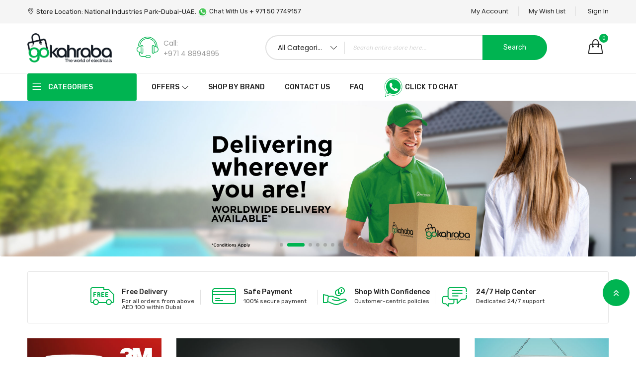

--- FILE ---
content_type: text/css
request_url: https://www.gokahraba.com/media/rokanthemes/theme_option/custom_default.css?v=1768595163
body_size: 265
content:
/**
 * custom theme 2023-05-19 06:47:17 */


#newsletter_pop_up{
width: 600px;height: 600px;background-color: #FFFFFF;}

html, body { 
    font-size: 14px !important; 
    font-family: Poppins !important;
}
html,body, *,
.cat_special .product_row:nth-child(6) .desc,
.velaNewsletterFooter .newsletterDescription,
.page_footer,
.product .value,
.product-view .detail-info-product-view .product-info-stock-sku .stock, .wrapper_quickview_item .detail-info-product-view .product-info-stock-sku .stock,
.product.attribute.sku, .product-info-main .product.attribute.sku{
    
}
 
a, a:focus {
    color:#222222 !important;
}
a:hover{
    color:#00B451 !important;
}
.btn, .action.primary, .block-cart-failed .action.continue, .cart-container .form-cart .action.continue, 
.cart.table-wrapper .action-gift, .cart.table-wrapper .actions-toolbar>.action, .review-form .action.submit.primary, button,
.action_button .button.btn-viewcart,
.action.multicheckout{
        background-color:#00B451 !important;
    border-color:#00B451 !important;
            color:#FFFFFF !important;
    }
.btn:hover, .action.primary:hover, .block-cart-failed .action.continue:hover, .cart-container .form-cart 
.action.continue:hover, .cart.table-wrapper .action-gift:hover, .cart.table-wrapper .actions-toolbar>.action:hover, 
.review-form .action.submit.primary:hover, button:hover,
.action_button .button.btn-viewcart,
.action.multicheckout{
        background-color:#00A148 !important;
    border-color:#00A148 !important;
            color:#FFFFFF !important;
    }
.page-main, .content-top-home {
    background-color:#FFFFFF !important;
}
.page-wrapper {
    background-color:#FFFFFF !important;
}
.banner_background{         
	background-image: url(https://www.gokahraba.com/media/rokanthemes/banner_background/default/banner-h10-5.jpg); background-repeat: no-repeat; background-size: cover;}


--- FILE ---
content_type: application/javascript; charset=UTF-8
request_url: https://www.gokahraba.com/static/version1746876939/frontend/ayo/ayo_home6/en_US/Bss_GA4/js/tracking.js
body_size: 811
content:
/**
 * BSS Commerce Co.
 *
 * NOTICE OF LICENSE
 *
 * This source file is subject to the EULA
 * that is bundled with this package in the file LICENSE.txt.
 * It is also available through the world-wide-web at this URL:
 * http://bsscommerce.com/Bss-Commerce-License.txt
 *
 * @category   BSS
 * @package    Bss_GA4
 * @author     Extension Team
 * @copyright  Copyright (c) 2022-2023 BSS Commerce Co. ( http://bsscommerce.com )
 * @license    http://bsscommerce.com/Bss-Commerce-License.txt
 */
define([
    'jquery',
    'Magento_Customer/js/customer-data'
], function ($, customerData) {
    'use strict';

    $(document).on('ajaxComplete', function (event, xhr, settings) {
        var response = xhr.responseJSON;
        /* Compatible with Bss_LayerNavigation */
        if (response && response.ga4_gtag !== undefined && response.ga4_gtag !== "") {
            let ga4_gtags = response.ga4_gtag;
            for (let i = 0; i < ga4_gtags.length; i++) {
                if (ga4_gtags[i] !== null && !(ga4_gtags[i] === "") && ga4_gtags !== null ) {
                    let dataViewListItem = $.parseJSON(ga4_gtags[i]);
                    let script = '<script> gtag('+ JSON.stringify(dataViewListItem[0]) + ','
                        + JSON.stringify(dataViewListItem[1]) + ',' + JSON.stringify(dataViewListItem[2]) +'); </script>';
                    $('.bss-script').append(script);
                }
            }
        }
        /* End compatible with Bss_LayerNavigation */
        if (response && response.cart !== undefined) {
            if (response.cart.bss_ga4 !== undefined && response.cart.bss_ga4 !== "") {
                var data = $.parseJSON(response.cart.bss_ga4);
                let script = '<script class="bss-add-to-cart"> gtag('+ JSON.stringify(data[0]) + ','
                    + JSON.stringify(data[1]) + ',' + JSON.stringify(data[2]) +'); </script>';
                let scriptAddToCart = $('.bss-add-to-cart');
                if (scriptAddToCart.length > 0 ) {
                    scriptAddToCart.remove();
                }
                $('.bss-script').append(script);
            }
            /*Add event add to wish list from cart*/
            if (response.cart.bss_ga4_wishlist_from_cart !== undefined && response.cart.bss_ga4_wishlist_from_cart !== "") {
                var dataAddWishList = $.parseJSON(response.cart.bss_ga4_wishlist_from_cart);
                let script = '<script> gtag('+ JSON.stringify(dataAddWishList[0]) + ','
                    + JSON.stringify(dataAddWishList[1]) + ',' + JSON.stringify(dataAddWishList[2]) +'); </script>';
                $('.bss-script').append(script);
            }
        }
    });

    var miniCart = $('[data-block=\'minicart\']');
    miniCart.on('dropdowndialogopen', function () {
        let cart = customerData.get('cart')();
        if (cart.items.length > 0) {
            let items = [];
            $.each(cart.items, function ( index, item ) {
                let item_variant = '';
                if (item.product_type === "configurable" && item.options != null) {
                    $.each(item.options, function (key, option) {
                        let variantOption = option.label + ': ' + option.value;
                        item_variant = item_variant + variantOption + ',';
                    });
                    item_variant = item_variant.substring(0, item_variant.length - 1);
                }
                let data = {
                    item_id: item.product_sku,
                    item_name: item.product_name,
                    index: parseInt(index) + 1,
                    item_variant: item_variant,
                    price: item.product_price_value,
                    quantity: item.qty
                };
                items.push(data);
            });
            let params = {
                currency: cart.currency,
                value: cart.subtotalAmount,
                items: items
            };
            let script = '<script class="bss-view-mini-cart"> gtag("event","view_cart",' + JSON.stringify(params) +'); </script>';
            let viewCart = $('.bss_view_cart');
            if (viewCart.length <= 0 ) {
                $('.bss-script').append(script);
            }
        }
    });
});


--- FILE ---
content_type: application/javascript; charset=UTF-8
request_url: https://www.gokahraba.com/static/version1746876939/frontend/ayo/ayo_home6/en_US/Rokanthemes_QuickView/js/quickview.js
body_size: 1229
content:
/**
 * Copyright © 2016 Magento. All rights reserved.
 * See COPYING.txt for license details.
 */
define([
    'jquery',
	'mage/template',
    'mage/translate',
    'jquery/ui',
	'quickview/cloudzoom',
	'rokanthemes/owl'
], function($, mageTemplate) {
    "use strict";

    $.widget('mage.productQuickview', {
		loaderStarted: 0,
        options: {
            icon: '',
            texts: {
                loaderText: $.mage.__('Please wait...'),
                imgAlt: $.mage.__('Loading...')
            },
            template:'<div class="loading-mask" data-role="loader">' +
                    '<div class="loader">' +
                        '<img alt="<%- data.texts.imgAlt %>" src="<%- data.icon %>">' +
                        '<p><%- data.texts.loaderText %></p>' +
                    '</div>' + '</div>'

        },

        _create: function() {
			this._bindClick();
        },

        _bindClick: function() {
            var self = this;
			self.createWindow();
            this.element.on('click', function(e) {
                e.preventDefault();
				self.element.removeClass('active');
				$(this).addClass('active');
				self.show();
                self.ajaxLoad($(this));
            });
        },
		_render: function () {
            var html;

            if (!this.spinnerTemplate) {
                this.spinnerTemplate = mageTemplate(this.options.template);

                html = $(this.spinnerTemplate({
                    data: this.options
                }));

                html.prependTo($('body'));

                this.spinner = html;
            }
        },
		show: function (e, ctx) {
            $('.quickview-link').addClass('loading');
            return false;
        },
		hide: function () {
            $('.quickview-link').removeClass('loading');
            return false;
        },

        ajaxLoad: function(link) {
            var self = this;
			if($('#quickview-content-' + link.attr('data-id')).length > 0)
			{
				return self.showWindow($('#quickview-content-' + link.attr('data-id')));
			}
			var urlLink = link.attr('data-href');
			if(!urlLink)
				urlLink = link.attr('href');
            $.ajax({
                url: urlLink,
                data: {},
                success: function(res) {
					var itemShow = $('#quickview-content');
					if(link.attr('data-id'))
					{
						if($('#quickview-content-' + link.attr('data-id')).length < 1)
						{
							var wrapper = document.createElement('div');
							$(wrapper).attr('id', 'quickview-content-' + link.attr('data-id'));
							$(wrapper).addClass('wrapper_quickview_item');
							$(wrapper).html(res);
							$('#quickview-content').append(wrapper);
						}
						itemShow = $('#quickview-content-' + link.attr('data-id'));
						$('#quickview-content-' + link.attr('data-id') + ' .owl .small_image').on('click', function(event){
							$('#quickview-content-' + link.attr('data-id') + ' .owl .small_image').removeClass('active');
							$(this).addClass('active');
							var currentImg = $(this).children('img');
							jQuery('#gallery_' + link.attr('data-id') + ' a.cloud-zoom').attr('href', currentImg.attr('data-href'));
							jQuery('#gallery_' + link.attr('data-id') + ' a.cloud-zoom img').attr('src', currentImg.attr('data-thumb-image'));
							$('.cloud-zoom, .cloud-zoom-gallery').CloudZoom();
						});
						$('#quickview-content-' + link.attr('data-id') + ' .owl').owlCarousel({
							lazyLoad:true,
							autoPlay : false,
							items : 4,
							itemsDesktop : [1199,4],
							itemsDesktopSmall : [980,3],
							itemsTablet: [767,4],
							itemsMobile : [480,3],
							slideSpeed : 500,
							paginationSpeed : 500,
							rewindSpeed : 500,
							navigation : true,
							stopOnHover : true,
							pagination :false,
							scrollPerPage:true,
						});
					}else
					{
						$('#quickview-content').html(res);
					}
					$('.cloud-zoom, .cloud-zoom-gallery').CloudZoom();
					$('#quickview-content').trigger('contentUpdated');
					self.showWindow(itemShow);
                }
            });
        },
		showWindow: function(itemShow)
		{	
			this.hide();
			var scrollY = $(window).scrollTop();
			var width = $('body').width();
			$('#quick-window .wrapper_quickview_item').hide();
			$('#quick-window').css({
						top:  scrollY + 300 + 'px',	
						left:  width/2 - $('#quick-window').width()/2 + 'px', 
						display: 'block'
			});
			if(itemShow)
				itemShow.show();
			$('#quick-background').removeClass('hidden');
		},
		hideWindow: function()
		{
			$('#quick-window').hide();
			$('#quick-window .wrapper_quickview_item').hide();
			$('#quick-background').addClass('hidden');
			$('#quickview-content').html('');
		},
		createWindow: function()
		{
			if($('#quick-background').length > 0)
				return;
			var qBackground = document.createElement('div');
			$(qBackground).attr('id', 'quick-background');
			$(qBackground).addClass('hidden');
			$('body').append(qBackground);
			
			var qWindow = document.createElement('div');
			$(qWindow).attr('id', 'quick-window');
			$(qWindow).html('<div id="quickview-header"><a href="javascript:void(0)" id="quickview-close">close</a></div><div class="quick-view-content" id="quickview-content"></div>');
			$('body').append(qWindow);
			$('#quickview-close').on('click', this.hideWindow.bind(this));
		}
    });

    return $.mage.productQuickview;
});

--- FILE ---
content_type: image/svg+xml
request_url: https://www.gokahraba.com/static/version1746876939/frontend/ayo/ayo_home6/en_US/css/images/introduct1.svg
body_size: 580
content:
<?xml version="1.0" encoding="iso-8859-1"?>
<!-- Generator: Adobe Illustrator 19.0.0, SVG Export Plug-In . SVG Version: 6.00 Build 0)  -->
<svg version="1.1" id="Layer_1" xmlns="http://www.w3.org/2000/svg" xmlns:xlink="http://www.w3.org/1999/xlink" x="0px" y="0px"
	 viewBox="0 0 512 512" style="enable-background:new 0 0 512 512;" xml:space="preserve">
<g>
	<g>
		<g>
			<path d="M508.875,216.458L402.208,109.792c-2-2-4.708-3.125-7.542-3.125h-96v-32C298.667,68.771,293.896,64,288,64H42.667
				C19.146,64,0,83.135,0,106.667v266.667c0,17.646,14.354,32,32,32h25.266C66.1,430.112,89.559,448,117.333,448
				c27.775,0,51.234-17.888,60.069-42.667h157.197C343.434,430.112,366.892,448,394.667,448s51.234-17.888,60.069-42.667h14.598
				c23.521,0,42.667-19.135,42.667-42.667V224C512,221.167,510.875,218.458,508.875,216.458z M117.333,426.667
				c-23.521,0-42.667-19.135-42.667-42.667s19.146-42.667,42.667-42.667C140.854,341.333,160,360.469,160,384
				S140.854,426.667,117.333,426.667z M394.667,426.667C371.146,426.667,352,407.531,352,384s19.146-42.667,42.667-42.667
				s42.667,19.135,42.667,42.667S418.188,426.667,394.667,426.667z M490.667,362.667c0,11.76-9.563,21.333-21.333,21.333h-10.667
				c0-35.292-28.708-64-64-64s-64,28.708-64,64H181.333c0-35.292-28.708-64-64-64c-35.292,0-64,28.708-64,64H32
				c-5.875,0-10.667-4.781-10.667-10.667V106.667c0-11.76,9.563-21.333,21.333-21.333h234.667v32
				c0,5.896,4.771,10.667,10.667,10.667h102.25l100.417,100.417V362.667z"/>
			<path d="M117.333,170.667H74.667c-5.896,0-10.667,4.771-10.667,10.667v85.333c0,5.896,4.771,10.667,10.667,10.667
				c5.896,0,10.667-4.771,10.667-10.667v-32h21.333c5.896,0,10.667-4.771,10.667-10.667s-4.771-10.667-10.667-10.667H85.333V192h32
				c5.896,0,10.667-4.771,10.667-10.667C128,175.438,123.229,170.667,117.333,170.667z"/>
			<path d="M288,192c5.896,0,10.667-4.771,10.667-10.667c0-5.896-4.771-10.667-10.667-10.667h-42.667
				c-5.896,0-10.667,4.771-10.667,10.667v85.333c0,5.896,4.771,10.667,10.667,10.667H288c5.896,0,10.667-4.771,10.667-10.667
				c0-5.896-4.771-10.667-10.667-10.667h-32v-21.333h21.333c5.896,0,10.667-4.771,10.667-10.667s-4.771-10.667-10.667-10.667H256
				V192H288z"/>
			<path d="M373.333,192c5.896,0,10.667-4.771,10.667-10.667c0-5.896-4.771-10.667-10.667-10.667h-42.667
				c-5.896,0-10.667,4.771-10.667,10.667v85.333c0,5.896,4.771,10.667,10.667,10.667h42.667c5.896,0,10.667-4.771,10.667-10.667
				c0-5.896-4.771-10.667-10.667-10.667h-32v-21.333h21.333c5.896,0,10.667-4.771,10.667-10.667s-4.771-10.667-10.667-10.667
				h-21.333V192H373.333z"/>
			<path d="M181.333,170.667H160c-5.896,0-10.667,4.771-10.667,10.667v85.333c0,5.896,4.771,10.667,10.667,10.667
				s10.667-4.771,10.667-10.667v-32h10.667c5.875,0,10.667,4.781,10.667,10.667v21.333c0,5.896,4.771,10.667,10.667,10.667
				c5.896,0,10.667-4.771,10.667-10.667v-21.333c0-8.188-3.083-15.667-8.167-21.333c5.083-5.667,8.167-13.146,8.167-21.333
				C213.333,185.021,198.979,170.667,181.333,170.667z M181.333,213.333h-10.667V192h10.667c5.875,0,10.667,4.781,10.667,10.667
				C192,208.552,187.208,213.333,181.333,213.333z"/>
		</g>
	</g>
</g>
<g>
</g>
<g>
</g>
<g>
</g>
<g>
</g>
<g>
</g>
<g>
</g>
<g>
</g>
<g>
</g>
<g>
</g>
<g>
</g>
<g>
</g>
<g>
</g>
<g>
</g>
<g>
</g>
<g>
</g>
</svg>


--- FILE ---
content_type: image/svg+xml
request_url: https://www.gokahraba.com/static/version1746876939/frontend/ayo/ayo_home6/en_US/css/images/introduct4.svg
body_size: 652
content:
<?xml version="1.0" encoding="iso-8859-1"?>
<!-- Generator: Adobe Illustrator 19.0.0, SVG Export Plug-In . SVG Version: 6.00 Build 0)  -->
<svg version="1.1" id="Layer_1" xmlns="http://www.w3.org/2000/svg" xmlns:xlink="http://www.w3.org/1999/xlink" x="0px" y="0px"
	 viewBox="0 0 682 682" style="enable-background:new 0 0 682 682;" xml:space="preserve">
	 <path d="m627.5 199.402344c-6.90625 0-12.5 5.601562-12.5 12.5v44.546875c0 25.5625-20.800781 46.363281-46.363281 46.363281h-71.25c-3.316407 0-6.492188 1.3125-8.839844 3.65625l-86.378906 86.382812v-77.539062c0-6.90625-5.597657-12.5-12.5-12.5h-178.96875c-25.5625 0-46.363281-20.796875-46.363281-46.363281v-189.089844c0-25.5625 20.800781-46.359375 46.363281-46.359375h357.9375c25.5625 0 46.363281 20.796875 46.363281 46.359375v44.542969c0 6.90625 5.59375 12.5 12.5 12.5 6.898438 0 12.5-5.59375 12.5-12.5v-44.542969c0-39.347656-32.011719-71.359375-71.363281-71.359375h-357.9375c-39.351563 0-71.363281 32.011719-71.363281 71.359375v160.589844h-90.980469c-26.660157 0-48.355469 21.6875-48.355469 48.355469v115.1875c0 26.667968 21.695312 48.355468 48.355469 48.355468h38.230469l61.953124 61.957032c2.394532 2.394531 5.59375 3.664062 8.84375 3.664062 1.609376 0 3.238282-.3125 4.78125-.953125 4.671876-1.933594 7.71875-6.488281 7.71875-11.546875v-53.121094h96.523438c26.664062 0 48.355469-21.6875 48.355469-48.355468v-63.679688h62.40625v95.214844c0 5.058594 3.046875 9.613281 7.71875 11.546875 1.542969.640625 3.167969.953125 4.78125.953125 3.253906 0 6.449219-1.269532 8.839843-3.664063l104.054688-104.050781h66.074219c39.351562 0 71.363281-32.011719 71.363281-71.363281v-44.546875c0-6.898438-5.601562-12.5-12.5-12.5zm-337.734375 192.089844c0 12.882812-10.476563 23.355468-23.359375 23.355468h-109.023438c-6.90625 0-12.5 5.601563-12.5 12.5v35.445313l-44.28125-44.28125c-2.34375-2.34375-5.523437-3.664063-8.839843-3.664063h-43.40625c-12.878907 0-23.355469-10.472656-23.355469-23.355468v-115.1875c0-12.878907 10.476562-23.355469 23.355469-23.355469h90.980469v3.5c0 39.351562 32.011718 71.363281 71.363281 71.363281h79.066406zm0 0"/><path d="m511.542969 77.914062h-243.75c-6.902344 0-12.5 5.597657-12.5 12.5 0 6.90625 5.597656 12.5 12.5 12.5h243.75c6.902343 0 12.5-5.59375 12.5-12.5 0-6.902343-5.597657-12.5-12.5-12.5zm0 0"/><path d="m524.042969 157.917969c0-6.902344-5.597657-12.5-12.5-12.5h-243.75c-6.902344 0-12.5 5.597656-12.5 12.5 0 6.90625 5.597656 12.5 12.5 12.5h243.75c6.902343 0 12.5-5.59375 12.5-12.5zm0 0"/><path d="m267.792969 212.917969c-6.902344 0-12.5 5.597656-12.5 12.5 0 6.90625 5.597656 12.5 12.5 12.5h140.625c6.902343 0 12.5-5.59375 12.5-12.5 0-6.902344-5.597657-12.5-12.5-12.5zm0 0"/><path d="m627.5 149.402344c-6.882812 0-12.5 5.617187-12.5 12.5 0 6.886718 5.617188 12.5 12.5 12.5s12.5-5.613282 12.5-12.5c0-6.882813-5.617188-12.5-12.5-12.5zm0 0"/></svg>

--- FILE ---
content_type: image/svg+xml
request_url: https://www.gokahraba.com/static/version1746876939/frontend/ayo/ayo_home6/en_US/css/images/introduct3.svg
body_size: 1083
content:
<?xml version="1.0" encoding="iso-8859-1"?>
<!-- Generator: Adobe Illustrator 19.0.0, SVG Export Plug-In . SVG Version: 6.00 Build 0)  -->
<svg version="1.1" id="Layer_1" xmlns="http://www.w3.org/2000/svg" xmlns:xlink="http://www.w3.org/1999/xlink" x="0px" y="0px"
	 viewBox="0 0 512 512" style="enable-background:new 0 0 512 512;" xml:space="preserve">
<g>
	<g>
		<g>
			<path d="M448,309.333c-20.827,0-64,11.598-85.885,17.885c-2.904-30.609-42.125-41.444-82.656-49.677
				c-18.5-3.75-32.271-10.385-45.583-16.813c-16.417-7.917-31.917-15.396-52.542-15.396c-23.618,0-45.142,4.831-57.288,8.173
				c-3.211-11.172-12.32-20.177-24.421-22.59L12.75,213.542c-3.104-0.625-6.375,0.188-8.854,2.208C1.438,217.781,0,220.802,0,224
				v170.667c0,5.896,4.771,10.667,10.667,10.667H77.5c13.172,0,24.397-8.379,29.223-20.142C130.625,396.586,241.081,448,288,448
				c41.375,0,126.563-41.875,182.917-69.583c14.688-7.219,26.833-13.198,34.708-16.646C509.5,360.063,512,356.229,512,352
				C512,326.875,485.688,309.333,448,309.333z M103.917,263.802L88.063,374.844C87.313,380.063,82.771,384,77.5,384H21.333V237.01
				l74.125,14.823C101,252.948,104.729,258.198,103.917,263.802z M461.5,359.271c-51.271,25.208-137.083,67.396-173.5,67.396
				c-38.792,0-140.688-45.427-176.667-62.927c-0.04-0.02-0.085-0.013-0.125-0.031l12.551-87.904
				c7.772-2.431,31.518-9.138,57.574-9.138c15.75,0,27.896,5.865,43.292,13.281c13.813,6.667,29.479,14.219,50.583,18.51
				c46.354,9.396,66.125,19.031,66.125,32.208c0,2.604-0.792,4.208-2.813,5.719c-6.771,5.073-33.271,13.594-132.813-15.948
				c-5.688-1.646-11.583,1.552-13.271,7.198c-1.667,5.646,1.542,11.583,7.188,13.26c49.146,14.563,86.708,21.823,113.333,21.823
				c17.354,0,30.083-3.083,38.313-9.24c0.708-0.529,1.227-1.176,1.871-1.745c0.671-0.074,1.331,0.004,2.004-0.203
				C374,345.729,427.438,330.667,448,330.667c17.396,0,35.708,5.281,41.083,15.208C481.646,349.375,472.25,354,461.5,359.271z"/>
			<path d="M330.667,256c28.938,0,54.883-17.047,67.118-42.982c39.694-1.676,71.548-34.253,71.548-74.352
				c0-41.167-33.5-74.667-74.667-74.667c-29.81,0-55.401,17.684-67.362,43.007C287.725,108.807,256,141.318,256,181.333
				C256,222.5,289.5,256,330.667,256z M394.667,85.333c29.417,0,53.333,23.927,53.333,53.333S424.083,192,394.667,192
				s-53.333-23.927-53.333-53.333S365.25,85.333,394.667,85.333z M320.965,129.118c-0.41,3.16-0.965,6.279-0.965,9.548
				c0,5.432,0.655,10.702,1.762,15.807C320.743,156.109,320,157.93,320,160v42.667c0,5.896,4.771,10.667,10.667,10.667
				c5.896,0,10.667-4.771,10.667-10.667v-11.91c9.108,9.324,20.699,16.031,33.612,19.596c-9.674,14.858-26.158,24.314-44.279,24.314
				c-29.417,0-53.333-23.927-53.333-53.333C277.333,155.423,295.936,133.832,320.965,129.118z"/>
			<path d="M394.667,170.667c5.896,0,10.667-4.771,10.667-10.667v-42.667c0-5.896-4.771-10.667-10.667-10.667
				S384,111.438,384,117.333V160C384,165.896,388.771,170.667,394.667,170.667z"/>
		</g>
	</g>
</g>
<g>
</g>
<g>
</g>
<g>
</g>
<g>
</g>
<g>
</g>
<g>
</g>
<g>
</g>
<g>
</g>
<g>
</g>
<g>
</g>
<g>
</g>
<g>
</g>
<g>
</g>
<g>
</g>
<g>
</g>
</svg>
